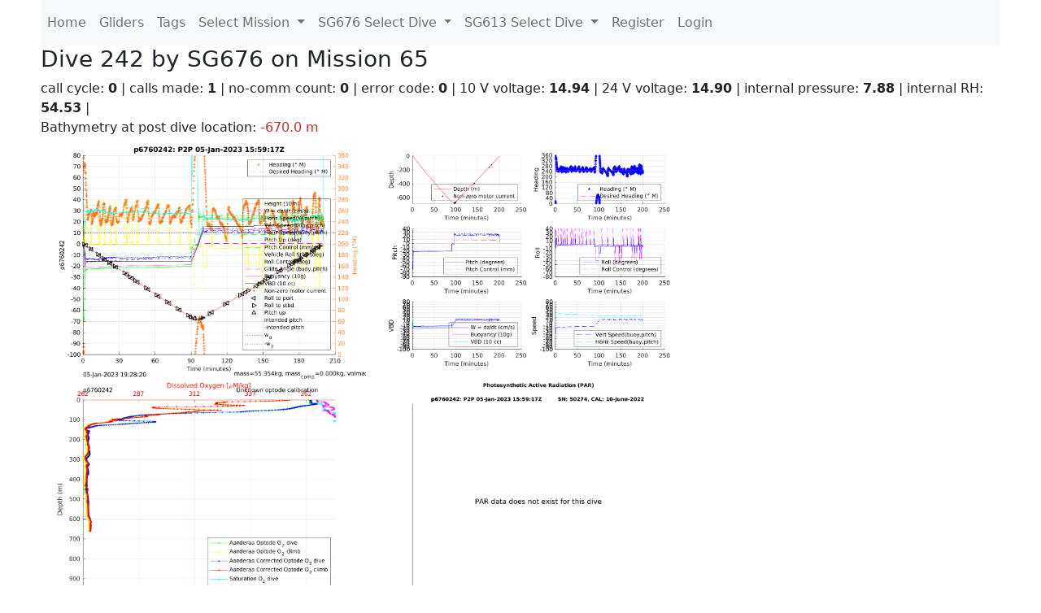

--- FILE ---
content_type: text/html; charset=utf-8
request_url: https://ueaglider.uea.ac.uk/mission65/glider676/dive0242
body_size: 8615
content:
<!DOCTYPE html>
<html lang="en">
<!-- This is a common layout for all the other pages -->
<head>
    <meta charset="UTF-8">

    <meta http-equiv="Content-Security-Policy" content="script-src 'self' 'nonce-b44635345c144972882e832f357c648f' *.jsdelivr.net *.bootstrapcdn.com unpkg.com; img-src *;">
    <!-- CSS and javascript for bootstrap-->
    <link href="https://cdn.jsdelivr.net/npm/bootstrap@5.0.0-beta1/dist/css/bootstrap.min.css"
          rel="stylesheet" integrity="sha384-giJF6kkoqNQ00vy+HMDP7azOuL0xtbfIcaT9wjKHr8RbDVddVHyTfAAsrekwKmP1"
          crossorigin="anonymous">
    <script src="https://cdn.jsdelivr.net/npm/@popperjs/core@2.5.4/dist/umd/popper.min.js"
            integrity="sha384-q2kxQ16AaE6UbzuKqyBE9/u/KzioAlnx2maXQHiDX9d4/zp8Ok3f+M7DPm+Ib6IU"
            crossorigin="anonymous"></script>
	<script src= "https://stackpath.bootstrapcdn.com/bootstrap/5.0.0-alpha1/js/bootstrap.min.js"
            integrity="sha384-oesi62hOLfzrys4LxRF63OJCXdXDipiYWBnvTl9Y9/TRlw5xlKIEHpNyvvDShgf/"
            crossorigin="anonymous"></script>
    <!-- CSS from our static folder-->
    <link rel="stylesheet" href="/static/css/site.css"/>
    
   <link href="https://cdn.jsdelivr.net/npm/bootstrap@5.0.0-beta1/dist/css/bootstrap.min.css" rel="stylesheet" integrity="sha384-giJF6kkoqNQ00vy+HMDP7azOuL0xtbfIcaT9wjKHr8RbDVddVHyTfAAsrekwKmP1" crossorigin="anonymous">
<script src="https://cdn.jsdelivr.net/npm/@popperjs/core@2.5.4/dist/umd/popper.min.js" integrity="sha384-q2kxQ16AaE6UbzuKqyBE9/u/KzioAlnx2maXQHiDX9d4/zp8Ok3f+M7DPm+Ib6IU" crossorigin="anonymous"></script>
<script src="https://cdn.jsdelivr.net/npm/bootstrap@5.0.0-beta1/dist/js/bootstrap.min.js" integrity="sha384-pQQkAEnwaBkjpqZ8RU1fF1AKtTcHJwFl3pblpTlHXybJjHpMYo79HY3hIi4NKxyj" crossorigin="anonymous"></script>
        <link rel="stylesheet" href="/static/css/dive.css"/>
        <title>SG676 Dive 242 Mission 65</title>

<link rel="shortcut icon" href="/static/favicon.ico">
</head>
<body>




<!-- Nav elements link to other pages -->

<nav class="navbar navbar-expand-lg navbar-light bg-light">
  <button class="navbar-toggler" type="button" data-toggle="collapse" data-target="#navbarNavDropdown" aria-controls="navbarNavDropdown" aria-expanded="false" aria-label="Toggle navigation">
    <span class="navbar-toggler-icon"></span>
  </button>
  <div class="collapse navbar-collapse" id="navbarNavDropdown">
    <ul class="navbar-nav">
      <li class="nav-item active">
        <a class="nav-link" href="/">Home </a>
      </li>
      <li class="nav-item">
        <a class="nav-link" href="/gliders">Gliders</a>
      </li>
        <li class="nav-item">
            <a class="nav-link" href="/tags">Tags</a>
        </li>
        

    <li class="nav-item dropdown">
        <a class="nav-link dropdown-toggle" href="#" id="navbarDropdownMenuLink" data-toggle="dropdown" aria-haspopup="true" aria-expanded="false">
            Select Mission
        </a>
        <div class="dropdown-menu" aria-labelledby="navbarDropdownMenuLink">
            
                <a class="dropdown-item" href="/mission68" >Mission 68 Belling 2025</a>
            
                <a class="dropdown-item" href="/mission67" >Mission 67 PICCOLO</a>
            
                <a class="dropdown-item" href="/mission66" >Mission 66 Oban 2023</a>
            
                <a class="dropdown-item" href="/mission65" >Mission 65 P2P</a>
            
                <a class="dropdown-item" href="/mission64" >Mission 64 TARSAN</a>
            
                <a class="dropdown-item" href="/mission63" >Mission 63 Mallorca trials</a>
            
                <a class="dropdown-item" href="/mission62" >Mission 62 Oban2021</a>
            
                <a class="dropdown-item" href="/mission61" >Mission 61 SSR</a>
            
                <a class="dropdown-item" href="/mission60" >Mission 60 Eurec4a</a>
            
                <a class="dropdown-item" href="/mission59" >Mission 59 Bellingshausen </a>
            
                <a class="dropdown-item" href="/mission58" >Mission 58 ROAM-MIZ</a>
            
                <a class="dropdown-item" href="/mission57" >Mission 57 North Sea pH</a>
            
                <a class="dropdown-item" href="/mission56" >Mission 56 Autonaut Trials</a>
            
                <a class="dropdown-item" href="/mission55" >Mission 55 FSC 2019</a>
            
                <a class="dropdown-item" href="/mission54" >Mission 54 ELO</a>
            
                <a class="dropdown-item" href="/mission53" >Mission 53 Caltech Backup </a>
            
                <a class="dropdown-item" href="/mission52" >Mission 52 ObanTrials2 18</a>
            
                <a class="dropdown-item" href="/mission51" >Mission 51 PS118</a>
            
                <a class="dropdown-item" href="/mission50" >Mission 50 Bellingshausen</a>
            
                <a class="dropdown-item" href="/mission49" >Mission 49 Bransfield stra</a>
            
                <a class="dropdown-item" href="/mission48" >Mission 48 Oban trials 18</a>
            
                <a class="dropdown-item" href="/mission47" >Mission 47 AlterEcoMay18</a>
            
                <a class="dropdown-item" href="/mission46" >Mission 46 AlterEcoFeb18</a>
            
                <a class="dropdown-item" href="/mission45" >Mission 45 POETS-P3</a>
            
                <a class="dropdown-item" href="/mission44" >Mission 44 MerMEED</a>
            
                <a class="dropdown-item" href="/mission43" >Mission 43 AlterEco</a>
            
                <a class="dropdown-item" href="/mission42" >Mission 42 N-REP17</a>
            
                <a class="dropdown-item" href="/mission41" >Mission 41 MASSMO 4</a>
            
                <a class="dropdown-item" href="/mission40" >Mission 40 Glider ATSC</a>
            
                <a class="dropdown-item" href="/mission39" >Mission 39 Glider ATSC</a>
            
                <a class="dropdown-item" href="/mission38" >Mission 38 Glider ATSC</a>
            
                <a class="dropdown-item" href="/mission37" >Mission 37 Glider ATSC</a>
            
                <a class="dropdown-item" href="/mission36" >Mission 36 Glider ATSC</a>
            
                <a class="dropdown-item" href="/mission35" >Mission 35 Glider ATSC</a>
            
                <a class="dropdown-item" href="/mission34" >Mission 34 Glider ATSC</a>
            
                <a class="dropdown-item" href="/mission33" >Mission 33 Glider ATSC</a>
            
                <a class="dropdown-item" href="/mission32" >Mission 32 Glider ATSC</a>
            
                <a class="dropdown-item" href="/mission31" >Mission 31 BoBBLE</a>
            
                <a class="dropdown-item" href="/mission30" >Mission 30 Boussole</a>
            
                <a class="dropdown-item" href="/mission29" >Mission 29 Oman 3</a>
            
                <a class="dropdown-item" href="/mission28" >Mission 28 Whittard Canyon</a>
            
                <a class="dropdown-item" href="/mission27" >Mission 27 Oban Microstruc</a>
            
                <a class="dropdown-item" href="/mission26" >Mission 26 Oman 2</a>
            
                <a class="dropdown-item" href="/mission25" >Mission 25 Oman</a>
            
                <a class="dropdown-item" href="/mission24" >Mission 24 CalTech Weddell</a>
            
                <a class="dropdown-item" href="/mission23" >Mission 23 FSC</a>
            
                <a class="dropdown-item" href="/mission22" >Mission 22 Irish Acoustics</a>
            
                <a class="dropdown-item" href="/mission21" >Mission 21 REP14</a>
            
                <a class="dropdown-item" href="/mission20" >Mission 20 PLOCAN trials 2</a>
            
                <a class="dropdown-item" href="/mission19" >Mission 19 Ocean2Ice</a>
            
                <a class="dropdown-item" href="/mission18" >Mission 18 PLOCAN trials 1</a>
            
                <a class="dropdown-item" href="/mission17" >Mission 17 JONSIS Line</a>
            
                <a class="dropdown-item" href="/mission16" >Mission 16 SG533 Drift</a>
            
                <a class="dropdown-item" href="/mission15" >Mission 15 Oban trials</a>
            
                <a class="dropdown-item" href="/mission14" >Mission 14 OSMOSIS</a>
            
                <a class="dropdown-item" href="/mission13" >Mission 13 OSMOSIS</a>
            
                <a class="dropdown-item" href="/mission12" >Mission 12 VIMS Ross Sea</a>
            
                <a class="dropdown-item" href="/mission11" >Mission 11 OSMOSIS</a>
            
                <a class="dropdown-item" href="/mission10" >Mission 10 OSMOSIS</a>
            
                <a class="dropdown-item" href="/mission9" >Mission 9 Gentoo</a>
            
                <a class="dropdown-item" href="/mission8" >Mission 8 Tropical DISGO</a>
            
                <a class="dropdown-item" href="/mission7" >Mission 7 North Sea Hypox</a>
            
                <a class="dropdown-item" href="/mission6" >Mission 6 North Sea Test </a>
            
                <a class="dropdown-item" href="/mission5" >Mission 5 Ross Sea</a>
            
                <a class="dropdown-item" href="/mission4" >Mission 4 Vigo</a>
            
                <a class="dropdown-item" href="/mission3" >Mission 3 Oban</a>
            
                <a class="dropdown-item" href="/mission2" >Mission 2 Test2</a>
            
                <a class="dropdown-item" href="/mission1" >Mission 1 Test</a>
            
        </div>
    </li>
    
        <li class="nav-item dropdown">

            <a class="nav-link dropdown-toggle" href="#" id="navbarDropdownMenuLink" data-toggle="dropdown" aria-haspopup="true" aria-expanded="false">
                SG676 Select Dive
            </a>
            <div class="dropdown-menu" aria-labelledby="navbarDropdownMenuLink">
                
                    <a class="dropdown-item" href=/mission65/glider676/dive0344 >Dive 344</a>
                
                    <a class="dropdown-item" href=/mission65/glider676/dive0343 >Dive 343</a>
                
                    <a class="dropdown-item" href=/mission65/glider676/dive0342 >Dive 342</a>
                
                    <a class="dropdown-item" href=/mission65/glider676/dive0341 >Dive 341</a>
                
                    <a class="dropdown-item" href=/mission65/glider676/dive0340 >Dive 340</a>
                
                    <a class="dropdown-item" href=/mission65/glider676/dive0339 >Dive 339</a>
                
                    <a class="dropdown-item" href=/mission65/glider676/dive0338 >Dive 338</a>
                
                    <a class="dropdown-item" href=/mission65/glider676/dive0337 >Dive 337</a>
                
                    <a class="dropdown-item" href=/mission65/glider676/dive0336 >Dive 336</a>
                
                    <a class="dropdown-item" href=/mission65/glider676/dive0335 >Dive 335</a>
                
                    <a class="dropdown-item" href=/mission65/glider676/dive0334 >Dive 334</a>
                
                    <a class="dropdown-item" href=/mission65/glider676/dive0333 >Dive 333</a>
                
                    <a class="dropdown-item" href=/mission65/glider676/dive0332 >Dive 332</a>
                
                    <a class="dropdown-item" href=/mission65/glider676/dive0331 >Dive 331</a>
                
                    <a class="dropdown-item" href=/mission65/glider676/dive0330 >Dive 330</a>
                
                    <a class="dropdown-item" href=/mission65/glider676/dive0329 >Dive 329</a>
                
                    <a class="dropdown-item" href=/mission65/glider676/dive0328 >Dive 328</a>
                
                    <a class="dropdown-item" href=/mission65/glider676/dive0327 >Dive 327</a>
                
                    <a class="dropdown-item" href=/mission65/glider676/dive0326 >Dive 326</a>
                
                    <a class="dropdown-item" href=/mission65/glider676/dive0325 >Dive 325</a>
                
                    <a class="dropdown-item" href=/mission65/glider676/dive0324 >Dive 324</a>
                
                    <a class="dropdown-item" href=/mission65/glider676/dive0323 >Dive 323</a>
                
                    <a class="dropdown-item" href=/mission65/glider676/dive0322 >Dive 322</a>
                
                    <a class="dropdown-item" href=/mission65/glider676/dive0321 >Dive 321</a>
                
                    <a class="dropdown-item" href=/mission65/glider676/dive0320 >Dive 320</a>
                
                    <a class="dropdown-item" href=/mission65/glider676/dive0319 >Dive 319</a>
                
                    <a class="dropdown-item" href=/mission65/glider676/dive0318 >Dive 318</a>
                
                    <a class="dropdown-item" href=/mission65/glider676/dive0317 >Dive 317</a>
                
                    <a class="dropdown-item" href=/mission65/glider676/dive0316 >Dive 316</a>
                
                    <a class="dropdown-item" href=/mission65/glider676/dive0315 >Dive 315</a>
                
                    <a class="dropdown-item" href=/mission65/glider676/dive0314 >Dive 314</a>
                
                    <a class="dropdown-item" href=/mission65/glider676/dive0313 >Dive 313</a>
                
                    <a class="dropdown-item" href=/mission65/glider676/dive0312 >Dive 312</a>
                
                    <a class="dropdown-item" href=/mission65/glider676/dive0311 >Dive 311</a>
                
                    <a class="dropdown-item" href=/mission65/glider676/dive0310 >Dive 310</a>
                
                    <a class="dropdown-item" href=/mission65/glider676/dive0309 >Dive 309</a>
                
                    <a class="dropdown-item" href=/mission65/glider676/dive0308 >Dive 308</a>
                
                    <a class="dropdown-item" href=/mission65/glider676/dive0307 >Dive 307</a>
                
                    <a class="dropdown-item" href=/mission65/glider676/dive0306 >Dive 306</a>
                
                    <a class="dropdown-item" href=/mission65/glider676/dive0305 >Dive 305</a>
                
                    <a class="dropdown-item" href=/mission65/glider676/dive0304 >Dive 304</a>
                
                    <a class="dropdown-item" href=/mission65/glider676/dive0303 >Dive 303</a>
                
                    <a class="dropdown-item" href=/mission65/glider676/dive0302 >Dive 302</a>
                
                    <a class="dropdown-item" href=/mission65/glider676/dive0301 >Dive 301</a>
                
                    <a class="dropdown-item" href=/mission65/glider676/dive0300 >Dive 300</a>
                
                    <a class="dropdown-item" href=/mission65/glider676/dive0299 >Dive 299</a>
                
                    <a class="dropdown-item" href=/mission65/glider676/dive0298 >Dive 298</a>
                
                    <a class="dropdown-item" href=/mission65/glider676/dive0297 >Dive 297</a>
                
                    <a class="dropdown-item" href=/mission65/glider676/dive0296 >Dive 296</a>
                
                    <a class="dropdown-item" href=/mission65/glider676/dive0295 >Dive 295</a>
                
                    <a class="dropdown-item" href=/mission65/glider676/dive0294 >Dive 294</a>
                
                    <a class="dropdown-item" href=/mission65/glider676/dive0293 >Dive 293</a>
                
                    <a class="dropdown-item" href=/mission65/glider676/dive0292 >Dive 292</a>
                
                    <a class="dropdown-item" href=/mission65/glider676/dive0291 >Dive 291</a>
                
                    <a class="dropdown-item" href=/mission65/glider676/dive0290 >Dive 290</a>
                
                    <a class="dropdown-item" href=/mission65/glider676/dive0289 >Dive 289</a>
                
                    <a class="dropdown-item" href=/mission65/glider676/dive0288 >Dive 288</a>
                
                    <a class="dropdown-item" href=/mission65/glider676/dive0287 >Dive 287</a>
                
                    <a class="dropdown-item" href=/mission65/glider676/dive0286 >Dive 286</a>
                
                    <a class="dropdown-item" href=/mission65/glider676/dive0285 >Dive 285</a>
                
                    <a class="dropdown-item" href=/mission65/glider676/dive0284 >Dive 284</a>
                
                    <a class="dropdown-item" href=/mission65/glider676/dive0283 >Dive 283</a>
                
                    <a class="dropdown-item" href=/mission65/glider676/dive0282 >Dive 282</a>
                
                    <a class="dropdown-item" href=/mission65/glider676/dive0281 >Dive 281</a>
                
                    <a class="dropdown-item" href=/mission65/glider676/dive0280 >Dive 280</a>
                
                    <a class="dropdown-item" href=/mission65/glider676/dive0279 >Dive 279</a>
                
                    <a class="dropdown-item" href=/mission65/glider676/dive0278 >Dive 278</a>
                
                    <a class="dropdown-item" href=/mission65/glider676/dive0277 >Dive 277</a>
                
                    <a class="dropdown-item" href=/mission65/glider676/dive0276 >Dive 276</a>
                
                    <a class="dropdown-item" href=/mission65/glider676/dive0275 >Dive 275</a>
                
                    <a class="dropdown-item" href=/mission65/glider676/dive0274 >Dive 274</a>
                
                    <a class="dropdown-item" href=/mission65/glider676/dive0273 >Dive 273</a>
                
                    <a class="dropdown-item" href=/mission65/glider676/dive0272 >Dive 272</a>
                
                    <a class="dropdown-item" href=/mission65/glider676/dive0271 >Dive 271</a>
                
                    <a class="dropdown-item" href=/mission65/glider676/dive0270 >Dive 270</a>
                
                    <a class="dropdown-item" href=/mission65/glider676/dive0269 >Dive 269</a>
                
                    <a class="dropdown-item" href=/mission65/glider676/dive0268 >Dive 268</a>
                
                    <a class="dropdown-item" href=/mission65/glider676/dive0267 >Dive 267</a>
                
                    <a class="dropdown-item" href=/mission65/glider676/dive0266 >Dive 266</a>
                
                    <a class="dropdown-item" href=/mission65/glider676/dive0265 >Dive 265</a>
                
                    <a class="dropdown-item" href=/mission65/glider676/dive0264 >Dive 264</a>
                
                    <a class="dropdown-item" href=/mission65/glider676/dive0263 >Dive 263</a>
                
                    <a class="dropdown-item" href=/mission65/glider676/dive0262 >Dive 262</a>
                
                    <a class="dropdown-item" href=/mission65/glider676/dive0261 >Dive 261</a>
                
                    <a class="dropdown-item" href=/mission65/glider676/dive0260 >Dive 260</a>
                
                    <a class="dropdown-item" href=/mission65/glider676/dive0259 >Dive 259</a>
                
                    <a class="dropdown-item" href=/mission65/glider676/dive0258 >Dive 258</a>
                
                    <a class="dropdown-item" href=/mission65/glider676/dive0257 >Dive 257</a>
                
                    <a class="dropdown-item" href=/mission65/glider676/dive0256 >Dive 256</a>
                
                    <a class="dropdown-item" href=/mission65/glider676/dive0255 >Dive 255</a>
                
                    <a class="dropdown-item" href=/mission65/glider676/dive0254 >Dive 254</a>
                
                    <a class="dropdown-item" href=/mission65/glider676/dive0253 >Dive 253</a>
                
                    <a class="dropdown-item" href=/mission65/glider676/dive0252 >Dive 252</a>
                
                    <a class="dropdown-item" href=/mission65/glider676/dive0251 >Dive 251</a>
                
                    <a class="dropdown-item" href=/mission65/glider676/dive0250 >Dive 250</a>
                
                    <a class="dropdown-item" href=/mission65/glider676/dive0249 >Dive 249</a>
                
                    <a class="dropdown-item" href=/mission65/glider676/dive0248 >Dive 248</a>
                
                    <a class="dropdown-item" href=/mission65/glider676/dive0247 >Dive 247</a>
                
                    <a class="dropdown-item" href=/mission65/glider676/dive0246 >Dive 246</a>
                
                    <a class="dropdown-item" href=/mission65/glider676/dive0245 >Dive 245</a>
                
                    <a class="dropdown-item" href=/mission65/glider676/dive0244 >Dive 244</a>
                
                    <a class="dropdown-item" href=/mission65/glider676/dive0243 >Dive 243</a>
                
                    <a class="dropdown-item" href=/mission65/glider676/dive0242 >Dive 242</a>
                
                    <a class="dropdown-item" href=/mission65/glider676/dive0241 >Dive 241</a>
                
                    <a class="dropdown-item" href=/mission65/glider676/dive0240 >Dive 240</a>
                
                    <a class="dropdown-item" href=/mission65/glider676/dive0239 >Dive 239</a>
                
                    <a class="dropdown-item" href=/mission65/glider676/dive0238 >Dive 238</a>
                
                    <a class="dropdown-item" href=/mission65/glider676/dive0237 >Dive 237</a>
                
                    <a class="dropdown-item" href=/mission65/glider676/dive0236 >Dive 236</a>
                
                    <a class="dropdown-item" href=/mission65/glider676/dive0235 >Dive 235</a>
                
                    <a class="dropdown-item" href=/mission65/glider676/dive0234 >Dive 234</a>
                
                    <a class="dropdown-item" href=/mission65/glider676/dive0233 >Dive 233</a>
                
                    <a class="dropdown-item" href=/mission65/glider676/dive0232 >Dive 232</a>
                
                    <a class="dropdown-item" href=/mission65/glider676/dive0231 >Dive 231</a>
                
                    <a class="dropdown-item" href=/mission65/glider676/dive0230 >Dive 230</a>
                
                    <a class="dropdown-item" href=/mission65/glider676/dive0229 >Dive 229</a>
                
                    <a class="dropdown-item" href=/mission65/glider676/dive0228 >Dive 228</a>
                
                    <a class="dropdown-item" href=/mission65/glider676/dive0227 >Dive 227</a>
                
                    <a class="dropdown-item" href=/mission65/glider676/dive0226 >Dive 226</a>
                
                    <a class="dropdown-item" href=/mission65/glider676/dive0225 >Dive 225</a>
                
                    <a class="dropdown-item" href=/mission65/glider676/dive0224 >Dive 224</a>
                
                    <a class="dropdown-item" href=/mission65/glider676/dive0223 >Dive 223</a>
                
                    <a class="dropdown-item" href=/mission65/glider676/dive0222 >Dive 222</a>
                
                    <a class="dropdown-item" href=/mission65/glider676/dive0221 >Dive 221</a>
                
                    <a class="dropdown-item" href=/mission65/glider676/dive0220 >Dive 220</a>
                
                    <a class="dropdown-item" href=/mission65/glider676/dive0219 >Dive 219</a>
                
                    <a class="dropdown-item" href=/mission65/glider676/dive0218 >Dive 218</a>
                
                    <a class="dropdown-item" href=/mission65/glider676/dive0217 >Dive 217</a>
                
                    <a class="dropdown-item" href=/mission65/glider676/dive0216 >Dive 216</a>
                
                    <a class="dropdown-item" href=/mission65/glider676/dive0215 >Dive 215</a>
                
                    <a class="dropdown-item" href=/mission65/glider676/dive0214 >Dive 214</a>
                
                    <a class="dropdown-item" href=/mission65/glider676/dive0213 >Dive 213</a>
                
                    <a class="dropdown-item" href=/mission65/glider676/dive0212 >Dive 212</a>
                
                    <a class="dropdown-item" href=/mission65/glider676/dive0211 >Dive 211</a>
                
                    <a class="dropdown-item" href=/mission65/glider676/dive0210 >Dive 210</a>
                
                    <a class="dropdown-item" href=/mission65/glider676/dive0209 >Dive 209</a>
                
                    <a class="dropdown-item" href=/mission65/glider676/dive0208 >Dive 208</a>
                
                    <a class="dropdown-item" href=/mission65/glider676/dive0207 >Dive 207</a>
                
                    <a class="dropdown-item" href=/mission65/glider676/dive0206 >Dive 206</a>
                
                    <a class="dropdown-item" href=/mission65/glider676/dive0205 >Dive 205</a>
                
                    <a class="dropdown-item" href=/mission65/glider676/dive0204 >Dive 204</a>
                
                    <a class="dropdown-item" href=/mission65/glider676/dive0203 >Dive 203</a>
                
                    <a class="dropdown-item" href=/mission65/glider676/dive0202 >Dive 202</a>
                
                    <a class="dropdown-item" href=/mission65/glider676/dive0201 >Dive 201</a>
                
                    <a class="dropdown-item" href=/mission65/glider676/dive0200 >Dive 200</a>
                
                    <a class="dropdown-item" href=/mission65/glider676/dive0199 >Dive 199</a>
                
                    <a class="dropdown-item" href=/mission65/glider676/dive0198 >Dive 198</a>
                
                    <a class="dropdown-item" href=/mission65/glider676/dive0197 >Dive 197</a>
                
                    <a class="dropdown-item" href=/mission65/glider676/dive0196 >Dive 196</a>
                
                    <a class="dropdown-item" href=/mission65/glider676/dive0195 >Dive 195</a>
                
                    <a class="dropdown-item" href=/mission65/glider676/dive0194 >Dive 194</a>
                
                    <a class="dropdown-item" href=/mission65/glider676/dive0193 >Dive 193</a>
                
                    <a class="dropdown-item" href=/mission65/glider676/dive0192 >Dive 192</a>
                
                    <a class="dropdown-item" href=/mission65/glider676/dive0191 >Dive 191</a>
                
                    <a class="dropdown-item" href=/mission65/glider676/dive0190 >Dive 190</a>
                
                    <a class="dropdown-item" href=/mission65/glider676/dive0189 >Dive 189</a>
                
                    <a class="dropdown-item" href=/mission65/glider676/dive0188 >Dive 188</a>
                
                    <a class="dropdown-item" href=/mission65/glider676/dive0187 >Dive 187</a>
                
                    <a class="dropdown-item" href=/mission65/glider676/dive0186 >Dive 186</a>
                
                    <a class="dropdown-item" href=/mission65/glider676/dive0185 >Dive 185</a>
                
                    <a class="dropdown-item" href=/mission65/glider676/dive0184 >Dive 184</a>
                
                    <a class="dropdown-item" href=/mission65/glider676/dive0183 >Dive 183</a>
                
                    <a class="dropdown-item" href=/mission65/glider676/dive0182 >Dive 182</a>
                
                    <a class="dropdown-item" href=/mission65/glider676/dive0181 >Dive 181</a>
                
                    <a class="dropdown-item" href=/mission65/glider676/dive0180 >Dive 180</a>
                
                    <a class="dropdown-item" href=/mission65/glider676/dive0179 >Dive 179</a>
                
                    <a class="dropdown-item" href=/mission65/glider676/dive0178 >Dive 178</a>
                
                    <a class="dropdown-item" href=/mission65/glider676/dive0177 >Dive 177</a>
                
                    <a class="dropdown-item" href=/mission65/glider676/dive0176 >Dive 176</a>
                
                    <a class="dropdown-item" href=/mission65/glider676/dive0175 >Dive 175</a>
                
                    <a class="dropdown-item" href=/mission65/glider676/dive0174 >Dive 174</a>
                
                    <a class="dropdown-item" href=/mission65/glider676/dive0173 >Dive 173</a>
                
                    <a class="dropdown-item" href=/mission65/glider676/dive0172 >Dive 172</a>
                
                    <a class="dropdown-item" href=/mission65/glider676/dive0171 >Dive 171</a>
                
                    <a class="dropdown-item" href=/mission65/glider676/dive0170 >Dive 170</a>
                
                    <a class="dropdown-item" href=/mission65/glider676/dive0169 >Dive 169</a>
                
                    <a class="dropdown-item" href=/mission65/glider676/dive0168 >Dive 168</a>
                
                    <a class="dropdown-item" href=/mission65/glider676/dive0167 >Dive 167</a>
                
                    <a class="dropdown-item" href=/mission65/glider676/dive0166 >Dive 166</a>
                
                    <a class="dropdown-item" href=/mission65/glider676/dive0165 >Dive 165</a>
                
                    <a class="dropdown-item" href=/mission65/glider676/dive0164 >Dive 164</a>
                
                    <a class="dropdown-item" href=/mission65/glider676/dive0163 >Dive 163</a>
                
                    <a class="dropdown-item" href=/mission65/glider676/dive0162 >Dive 162</a>
                
                    <a class="dropdown-item" href=/mission65/glider676/dive0161 >Dive 161</a>
                
                    <a class="dropdown-item" href=/mission65/glider676/dive0160 >Dive 160</a>
                
                    <a class="dropdown-item" href=/mission65/glider676/dive0159 >Dive 159</a>
                
                    <a class="dropdown-item" href=/mission65/glider676/dive0158 >Dive 158</a>
                
                    <a class="dropdown-item" href=/mission65/glider676/dive0157 >Dive 157</a>
                
                    <a class="dropdown-item" href=/mission65/glider676/dive0156 >Dive 156</a>
                
                    <a class="dropdown-item" href=/mission65/glider676/dive0155 >Dive 155</a>
                
                    <a class="dropdown-item" href=/mission65/glider676/dive0154 >Dive 154</a>
                
                    <a class="dropdown-item" href=/mission65/glider676/dive0153 >Dive 153</a>
                
                    <a class="dropdown-item" href=/mission65/glider676/dive0152 >Dive 152</a>
                
                    <a class="dropdown-item" href=/mission65/glider676/dive0151 >Dive 151</a>
                
                    <a class="dropdown-item" href=/mission65/glider676/dive0150 >Dive 150</a>
                
                    <a class="dropdown-item" href=/mission65/glider676/dive0149 >Dive 149</a>
                
                    <a class="dropdown-item" href=/mission65/glider676/dive0148 >Dive 148</a>
                
                    <a class="dropdown-item" href=/mission65/glider676/dive0147 >Dive 147</a>
                
                    <a class="dropdown-item" href=/mission65/glider676/dive0146 >Dive 146</a>
                
                    <a class="dropdown-item" href=/mission65/glider676/dive0145 >Dive 145</a>
                
                    <a class="dropdown-item" href=/mission65/glider676/dive0144 >Dive 144</a>
                
                    <a class="dropdown-item" href=/mission65/glider676/dive0143 >Dive 143</a>
                
                    <a class="dropdown-item" href=/mission65/glider676/dive0142 >Dive 142</a>
                
                    <a class="dropdown-item" href=/mission65/glider676/dive0141 >Dive 141</a>
                
                    <a class="dropdown-item" href=/mission65/glider676/dive0140 >Dive 140</a>
                
                    <a class="dropdown-item" href=/mission65/glider676/dive0139 >Dive 139</a>
                
                    <a class="dropdown-item" href=/mission65/glider676/dive0138 >Dive 138</a>
                
                    <a class="dropdown-item" href=/mission65/glider676/dive0137 >Dive 137</a>
                
                    <a class="dropdown-item" href=/mission65/glider676/dive0136 >Dive 136</a>
                
                    <a class="dropdown-item" href=/mission65/glider676/dive0135 >Dive 135</a>
                
                    <a class="dropdown-item" href=/mission65/glider676/dive0134 >Dive 134</a>
                
                    <a class="dropdown-item" href=/mission65/glider676/dive0133 >Dive 133</a>
                
                    <a class="dropdown-item" href=/mission65/glider676/dive0132 >Dive 132</a>
                
                    <a class="dropdown-item" href=/mission65/glider676/dive0131 >Dive 131</a>
                
                    <a class="dropdown-item" href=/mission65/glider676/dive0130 >Dive 130</a>
                
                    <a class="dropdown-item" href=/mission65/glider676/dive0129 >Dive 129</a>
                
                    <a class="dropdown-item" href=/mission65/glider676/dive0128 >Dive 128</a>
                
                    <a class="dropdown-item" href=/mission65/glider676/dive0127 >Dive 127</a>
                
                    <a class="dropdown-item" href=/mission65/glider676/dive0126 >Dive 126</a>
                
                    <a class="dropdown-item" href=/mission65/glider676/dive0125 >Dive 125</a>
                
                    <a class="dropdown-item" href=/mission65/glider676/dive0124 >Dive 124</a>
                
                    <a class="dropdown-item" href=/mission65/glider676/dive0123 >Dive 123</a>
                
                    <a class="dropdown-item" href=/mission65/glider676/dive0122 >Dive 122</a>
                
                    <a class="dropdown-item" href=/mission65/glider676/dive0121 >Dive 121</a>
                
                    <a class="dropdown-item" href=/mission65/glider676/dive0120 >Dive 120</a>
                
                    <a class="dropdown-item" href=/mission65/glider676/dive0119 >Dive 119</a>
                
                    <a class="dropdown-item" href=/mission65/glider676/dive0118 >Dive 118</a>
                
                    <a class="dropdown-item" href=/mission65/glider676/dive0117 >Dive 117</a>
                
                    <a class="dropdown-item" href=/mission65/glider676/dive0116 >Dive 116</a>
                
                    <a class="dropdown-item" href=/mission65/glider676/dive0115 >Dive 115</a>
                
                    <a class="dropdown-item" href=/mission65/glider676/dive0114 >Dive 114</a>
                
                    <a class="dropdown-item" href=/mission65/glider676/dive0113 >Dive 113</a>
                
                    <a class="dropdown-item" href=/mission65/glider676/dive0112 >Dive 112</a>
                
                    <a class="dropdown-item" href=/mission65/glider676/dive0111 >Dive 111</a>
                
                    <a class="dropdown-item" href=/mission65/glider676/dive0110 >Dive 110</a>
                
                    <a class="dropdown-item" href=/mission65/glider676/dive0109 >Dive 109</a>
                
                    <a class="dropdown-item" href=/mission65/glider676/dive0108 >Dive 108</a>
                
                    <a class="dropdown-item" href=/mission65/glider676/dive0107 >Dive 107</a>
                
                    <a class="dropdown-item" href=/mission65/glider676/dive0106 >Dive 106</a>
                
                    <a class="dropdown-item" href=/mission65/glider676/dive0105 >Dive 105</a>
                
                    <a class="dropdown-item" href=/mission65/glider676/dive0104 >Dive 104</a>
                
                    <a class="dropdown-item" href=/mission65/glider676/dive0103 >Dive 103</a>
                
                    <a class="dropdown-item" href=/mission65/glider676/dive0102 >Dive 102</a>
                
                    <a class="dropdown-item" href=/mission65/glider676/dive0101 >Dive 101</a>
                
                    <a class="dropdown-item" href=/mission65/glider676/dive0100 >Dive 100</a>
                
                    <a class="dropdown-item" href=/mission65/glider676/dive0099 >Dive 99</a>
                
                    <a class="dropdown-item" href=/mission65/glider676/dive0098 >Dive 98</a>
                
                    <a class="dropdown-item" href=/mission65/glider676/dive0097 >Dive 97</a>
                
                    <a class="dropdown-item" href=/mission65/glider676/dive0096 >Dive 96</a>
                
                    <a class="dropdown-item" href=/mission65/glider676/dive0095 >Dive 95</a>
                
                    <a class="dropdown-item" href=/mission65/glider676/dive0094 >Dive 94</a>
                
                    <a class="dropdown-item" href=/mission65/glider676/dive0093 >Dive 93</a>
                
                    <a class="dropdown-item" href=/mission65/glider676/dive0092 >Dive 92</a>
                
                    <a class="dropdown-item" href=/mission65/glider676/dive0091 >Dive 91</a>
                
                    <a class="dropdown-item" href=/mission65/glider676/dive0090 >Dive 90</a>
                
                    <a class="dropdown-item" href=/mission65/glider676/dive0089 >Dive 89</a>
                
                    <a class="dropdown-item" href=/mission65/glider676/dive0088 >Dive 88</a>
                
                    <a class="dropdown-item" href=/mission65/glider676/dive0087 >Dive 87</a>
                
                    <a class="dropdown-item" href=/mission65/glider676/dive0086 >Dive 86</a>
                
                    <a class="dropdown-item" href=/mission65/glider676/dive0085 >Dive 85</a>
                
                    <a class="dropdown-item" href=/mission65/glider676/dive0084 >Dive 84</a>
                
                    <a class="dropdown-item" href=/mission65/glider676/dive0083 >Dive 83</a>
                
                    <a class="dropdown-item" href=/mission65/glider676/dive0082 >Dive 82</a>
                
                    <a class="dropdown-item" href=/mission65/glider676/dive0081 >Dive 81</a>
                
                    <a class="dropdown-item" href=/mission65/glider676/dive0080 >Dive 80</a>
                
                    <a class="dropdown-item" href=/mission65/glider676/dive0079 >Dive 79</a>
                
                    <a class="dropdown-item" href=/mission65/glider676/dive0078 >Dive 78</a>
                
                    <a class="dropdown-item" href=/mission65/glider676/dive0077 >Dive 77</a>
                
                    <a class="dropdown-item" href=/mission65/glider676/dive0076 >Dive 76</a>
                
                    <a class="dropdown-item" href=/mission65/glider676/dive0075 >Dive 75</a>
                
                    <a class="dropdown-item" href=/mission65/glider676/dive0074 >Dive 74</a>
                
                    <a class="dropdown-item" href=/mission65/glider676/dive0073 >Dive 73</a>
                
                    <a class="dropdown-item" href=/mission65/glider676/dive0072 >Dive 72</a>
                
                    <a class="dropdown-item" href=/mission65/glider676/dive0071 >Dive 71</a>
                
                    <a class="dropdown-item" href=/mission65/glider676/dive0070 >Dive 70</a>
                
                    <a class="dropdown-item" href=/mission65/glider676/dive0069 >Dive 69</a>
                
                    <a class="dropdown-item" href=/mission65/glider676/dive0068 >Dive 68</a>
                
                    <a class="dropdown-item" href=/mission65/glider676/dive0067 >Dive 67</a>
                
                    <a class="dropdown-item" href=/mission65/glider676/dive0066 >Dive 66</a>
                
                    <a class="dropdown-item" href=/mission65/glider676/dive0065 >Dive 65</a>
                
                    <a class="dropdown-item" href=/mission65/glider676/dive0064 >Dive 64</a>
                
                    <a class="dropdown-item" href=/mission65/glider676/dive0063 >Dive 63</a>
                
                    <a class="dropdown-item" href=/mission65/glider676/dive0062 >Dive 62</a>
                
                    <a class="dropdown-item" href=/mission65/glider676/dive0061 >Dive 61</a>
                
                    <a class="dropdown-item" href=/mission65/glider676/dive0060 >Dive 60</a>
                
                    <a class="dropdown-item" href=/mission65/glider676/dive0059 >Dive 59</a>
                
                    <a class="dropdown-item" href=/mission65/glider676/dive0058 >Dive 58</a>
                
                    <a class="dropdown-item" href=/mission65/glider676/dive0057 >Dive 57</a>
                
                    <a class="dropdown-item" href=/mission65/glider676/dive0056 >Dive 56</a>
                
                    <a class="dropdown-item" href=/mission65/glider676/dive0055 >Dive 55</a>
                
                    <a class="dropdown-item" href=/mission65/glider676/dive0054 >Dive 54</a>
                
                    <a class="dropdown-item" href=/mission65/glider676/dive0053 >Dive 53</a>
                
                    <a class="dropdown-item" href=/mission65/glider676/dive0052 >Dive 52</a>
                
                    <a class="dropdown-item" href=/mission65/glider676/dive0051 >Dive 51</a>
                
                    <a class="dropdown-item" href=/mission65/glider676/dive0050 >Dive 50</a>
                
                    <a class="dropdown-item" href=/mission65/glider676/dive0049 >Dive 49</a>
                
                    <a class="dropdown-item" href=/mission65/glider676/dive0048 >Dive 48</a>
                
                    <a class="dropdown-item" href=/mission65/glider676/dive0047 >Dive 47</a>
                
                    <a class="dropdown-item" href=/mission65/glider676/dive0046 >Dive 46</a>
                
                    <a class="dropdown-item" href=/mission65/glider676/dive0045 >Dive 45</a>
                
                    <a class="dropdown-item" href=/mission65/glider676/dive0044 >Dive 44</a>
                
                    <a class="dropdown-item" href=/mission65/glider676/dive0043 >Dive 43</a>
                
                    <a class="dropdown-item" href=/mission65/glider676/dive0042 >Dive 42</a>
                
                    <a class="dropdown-item" href=/mission65/glider676/dive0041 >Dive 41</a>
                
                    <a class="dropdown-item" href=/mission65/glider676/dive0040 >Dive 40</a>
                
                    <a class="dropdown-item" href=/mission65/glider676/dive0039 >Dive 39</a>
                
                    <a class="dropdown-item" href=/mission65/glider676/dive0038 >Dive 38</a>
                
                    <a class="dropdown-item" href=/mission65/glider676/dive0037 >Dive 37</a>
                
                    <a class="dropdown-item" href=/mission65/glider676/dive0036 >Dive 36</a>
                
                    <a class="dropdown-item" href=/mission65/glider676/dive0035 >Dive 35</a>
                
                    <a class="dropdown-item" href=/mission65/glider676/dive0034 >Dive 34</a>
                
                    <a class="dropdown-item" href=/mission65/glider676/dive0033 >Dive 33</a>
                
                    <a class="dropdown-item" href=/mission65/glider676/dive0032 >Dive 32</a>
                
                    <a class="dropdown-item" href=/mission65/glider676/dive0031 >Dive 31</a>
                
                    <a class="dropdown-item" href=/mission65/glider676/dive0030 >Dive 30</a>
                
                    <a class="dropdown-item" href=/mission65/glider676/dive0029 >Dive 29</a>
                
                    <a class="dropdown-item" href=/mission65/glider676/dive0028 >Dive 28</a>
                
                    <a class="dropdown-item" href=/mission65/glider676/dive0027 >Dive 27</a>
                
                    <a class="dropdown-item" href=/mission65/glider676/dive0026 >Dive 26</a>
                
                    <a class="dropdown-item" href=/mission65/glider676/dive0025 >Dive 25</a>
                
                    <a class="dropdown-item" href=/mission65/glider676/dive0024 >Dive 24</a>
                
                    <a class="dropdown-item" href=/mission65/glider676/dive0023 >Dive 23</a>
                
                    <a class="dropdown-item" href=/mission65/glider676/dive0022 >Dive 22</a>
                
                    <a class="dropdown-item" href=/mission65/glider676/dive0021 >Dive 21</a>
                
                    <a class="dropdown-item" href=/mission65/glider676/dive0020 >Dive 20</a>
                
                    <a class="dropdown-item" href=/mission65/glider676/dive0019 >Dive 19</a>
                
                    <a class="dropdown-item" href=/mission65/glider676/dive0018 >Dive 18</a>
                
                    <a class="dropdown-item" href=/mission65/glider676/dive0017 >Dive 17</a>
                
                    <a class="dropdown-item" href=/mission65/glider676/dive0016 >Dive 16</a>
                
                    <a class="dropdown-item" href=/mission65/glider676/dive0015 >Dive 15</a>
                
                    <a class="dropdown-item" href=/mission65/glider676/dive0014 >Dive 14</a>
                
                    <a class="dropdown-item" href=/mission65/glider676/dive0013 >Dive 13</a>
                
                    <a class="dropdown-item" href=/mission65/glider676/dive0012 >Dive 12</a>
                
                    <a class="dropdown-item" href=/mission65/glider676/dive0011 >Dive 11</a>
                
                    <a class="dropdown-item" href=/mission65/glider676/dive0010 >Dive 10</a>
                
                    <a class="dropdown-item" href=/mission65/glider676/dive0009 >Dive 9</a>
                
                    <a class="dropdown-item" href=/mission65/glider676/dive0008 >Dive 8</a>
                
                    <a class="dropdown-item" href=/mission65/glider676/dive0007 >Dive 7</a>
                
                    <a class="dropdown-item" href=/mission65/glider676/dive0006 >Dive 6</a>
                
                    <a class="dropdown-item" href=/mission65/glider676/dive0005 >Dive 5</a>
                
                    <a class="dropdown-item" href=/mission65/glider676/dive0004 >Dive 4</a>
                
                    <a class="dropdown-item" href=/mission65/glider676/dive0003 >Dive 3</a>
                
                    <a class="dropdown-item" href=/mission65/glider676/dive0002 >Dive 2</a>
                
                    <a class="dropdown-item" href=/mission65/glider676/dive0001 >Dive 1</a>
                
            </div>
        </li>

    
        <li class="nav-item dropdown">

            <a class="nav-link dropdown-toggle" href="#" id="navbarDropdownMenuLink" data-toggle="dropdown" aria-haspopup="true" aria-expanded="false">
                SG613 Select Dive
            </a>
            <div class="dropdown-menu" aria-labelledby="navbarDropdownMenuLink">
                
                    <a class="dropdown-item" href=/mission65/glider613/dive0387 >Dive 387</a>
                
                    <a class="dropdown-item" href=/mission65/glider613/dive0386 >Dive 386</a>
                
                    <a class="dropdown-item" href=/mission65/glider613/dive0385 >Dive 385</a>
                
                    <a class="dropdown-item" href=/mission65/glider613/dive0384 >Dive 384</a>
                
                    <a class="dropdown-item" href=/mission65/glider613/dive0383 >Dive 383</a>
                
                    <a class="dropdown-item" href=/mission65/glider613/dive0382 >Dive 382</a>
                
                    <a class="dropdown-item" href=/mission65/glider613/dive0381 >Dive 381</a>
                
                    <a class="dropdown-item" href=/mission65/glider613/dive0380 >Dive 380</a>
                
                    <a class="dropdown-item" href=/mission65/glider613/dive0379 >Dive 379</a>
                
                    <a class="dropdown-item" href=/mission65/glider613/dive0378 >Dive 378</a>
                
                    <a class="dropdown-item" href=/mission65/glider613/dive0377 >Dive 377</a>
                
                    <a class="dropdown-item" href=/mission65/glider613/dive0376 >Dive 376</a>
                
                    <a class="dropdown-item" href=/mission65/glider613/dive0375 >Dive 375</a>
                
                    <a class="dropdown-item" href=/mission65/glider613/dive0374 >Dive 374</a>
                
                    <a class="dropdown-item" href=/mission65/glider613/dive0373 >Dive 373</a>
                
                    <a class="dropdown-item" href=/mission65/glider613/dive0372 >Dive 372</a>
                
                    <a class="dropdown-item" href=/mission65/glider613/dive0371 >Dive 371</a>
                
                    <a class="dropdown-item" href=/mission65/glider613/dive0370 >Dive 370</a>
                
                    <a class="dropdown-item" href=/mission65/glider613/dive0369 >Dive 369</a>
                
                    <a class="dropdown-item" href=/mission65/glider613/dive0368 >Dive 368</a>
                
                    <a class="dropdown-item" href=/mission65/glider613/dive0367 >Dive 367</a>
                
                    <a class="dropdown-item" href=/mission65/glider613/dive0366 >Dive 366</a>
                
                    <a class="dropdown-item" href=/mission65/glider613/dive0365 >Dive 365</a>
                
                    <a class="dropdown-item" href=/mission65/glider613/dive0364 >Dive 364</a>
                
                    <a class="dropdown-item" href=/mission65/glider613/dive0363 >Dive 363</a>
                
                    <a class="dropdown-item" href=/mission65/glider613/dive0362 >Dive 362</a>
                
                    <a class="dropdown-item" href=/mission65/glider613/dive0361 >Dive 361</a>
                
                    <a class="dropdown-item" href=/mission65/glider613/dive0360 >Dive 360</a>
                
                    <a class="dropdown-item" href=/mission65/glider613/dive0359 >Dive 359</a>
                
                    <a class="dropdown-item" href=/mission65/glider613/dive0358 >Dive 358</a>
                
                    <a class="dropdown-item" href=/mission65/glider613/dive0357 >Dive 357</a>
                
                    <a class="dropdown-item" href=/mission65/glider613/dive0356 >Dive 356</a>
                
                    <a class="dropdown-item" href=/mission65/glider613/dive0355 >Dive 355</a>
                
                    <a class="dropdown-item" href=/mission65/glider613/dive0354 >Dive 354</a>
                
                    <a class="dropdown-item" href=/mission65/glider613/dive0353 >Dive 353</a>
                
                    <a class="dropdown-item" href=/mission65/glider613/dive0352 >Dive 352</a>
                
                    <a class="dropdown-item" href=/mission65/glider613/dive0351 >Dive 351</a>
                
                    <a class="dropdown-item" href=/mission65/glider613/dive0350 >Dive 350</a>
                
                    <a class="dropdown-item" href=/mission65/glider613/dive0349 >Dive 349</a>
                
                    <a class="dropdown-item" href=/mission65/glider613/dive0348 >Dive 348</a>
                
                    <a class="dropdown-item" href=/mission65/glider613/dive0347 >Dive 347</a>
                
                    <a class="dropdown-item" href=/mission65/glider613/dive0346 >Dive 346</a>
                
                    <a class="dropdown-item" href=/mission65/glider613/dive0345 >Dive 345</a>
                
                    <a class="dropdown-item" href=/mission65/glider613/dive0344 >Dive 344</a>
                
                    <a class="dropdown-item" href=/mission65/glider613/dive0343 >Dive 343</a>
                
                    <a class="dropdown-item" href=/mission65/glider613/dive0342 >Dive 342</a>
                
                    <a class="dropdown-item" href=/mission65/glider613/dive0341 >Dive 341</a>
                
                    <a class="dropdown-item" href=/mission65/glider613/dive0340 >Dive 340</a>
                
                    <a class="dropdown-item" href=/mission65/glider613/dive0339 >Dive 339</a>
                
                    <a class="dropdown-item" href=/mission65/glider613/dive0338 >Dive 338</a>
                
                    <a class="dropdown-item" href=/mission65/glider613/dive0337 >Dive 337</a>
                
                    <a class="dropdown-item" href=/mission65/glider613/dive0336 >Dive 336</a>
                
                    <a class="dropdown-item" href=/mission65/glider613/dive0335 >Dive 335</a>
                
                    <a class="dropdown-item" href=/mission65/glider613/dive0334 >Dive 334</a>
                
                    <a class="dropdown-item" href=/mission65/glider613/dive0333 >Dive 333</a>
                
                    <a class="dropdown-item" href=/mission65/glider613/dive0332 >Dive 332</a>
                
                    <a class="dropdown-item" href=/mission65/glider613/dive0331 >Dive 331</a>
                
                    <a class="dropdown-item" href=/mission65/glider613/dive0330 >Dive 330</a>
                
                    <a class="dropdown-item" href=/mission65/glider613/dive0329 >Dive 329</a>
                
                    <a class="dropdown-item" href=/mission65/glider613/dive0328 >Dive 328</a>
                
                    <a class="dropdown-item" href=/mission65/glider613/dive0327 >Dive 327</a>
                
                    <a class="dropdown-item" href=/mission65/glider613/dive0326 >Dive 326</a>
                
                    <a class="dropdown-item" href=/mission65/glider613/dive0325 >Dive 325</a>
                
                    <a class="dropdown-item" href=/mission65/glider613/dive0324 >Dive 324</a>
                
                    <a class="dropdown-item" href=/mission65/glider613/dive0323 >Dive 323</a>
                
                    <a class="dropdown-item" href=/mission65/glider613/dive0322 >Dive 322</a>
                
                    <a class="dropdown-item" href=/mission65/glider613/dive0321 >Dive 321</a>
                
                    <a class="dropdown-item" href=/mission65/glider613/dive0320 >Dive 320</a>
                
                    <a class="dropdown-item" href=/mission65/glider613/dive0319 >Dive 319</a>
                
                    <a class="dropdown-item" href=/mission65/glider613/dive0318 >Dive 318</a>
                
                    <a class="dropdown-item" href=/mission65/glider613/dive0317 >Dive 317</a>
                
                    <a class="dropdown-item" href=/mission65/glider613/dive0316 >Dive 316</a>
                
                    <a class="dropdown-item" href=/mission65/glider613/dive0315 >Dive 315</a>
                
                    <a class="dropdown-item" href=/mission65/glider613/dive0314 >Dive 314</a>
                
                    <a class="dropdown-item" href=/mission65/glider613/dive0313 >Dive 313</a>
                
                    <a class="dropdown-item" href=/mission65/glider613/dive0312 >Dive 312</a>
                
                    <a class="dropdown-item" href=/mission65/glider613/dive0311 >Dive 311</a>
                
                    <a class="dropdown-item" href=/mission65/glider613/dive0310 >Dive 310</a>
                
                    <a class="dropdown-item" href=/mission65/glider613/dive0309 >Dive 309</a>
                
                    <a class="dropdown-item" href=/mission65/glider613/dive0308 >Dive 308</a>
                
                    <a class="dropdown-item" href=/mission65/glider613/dive0307 >Dive 307</a>
                
                    <a class="dropdown-item" href=/mission65/glider613/dive0306 >Dive 306</a>
                
                    <a class="dropdown-item" href=/mission65/glider613/dive0305 >Dive 305</a>
                
                    <a class="dropdown-item" href=/mission65/glider613/dive0304 >Dive 304</a>
                
                    <a class="dropdown-item" href=/mission65/glider613/dive0303 >Dive 303</a>
                
                    <a class="dropdown-item" href=/mission65/glider613/dive0302 >Dive 302</a>
                
                    <a class="dropdown-item" href=/mission65/glider613/dive0301 >Dive 301</a>
                
                    <a class="dropdown-item" href=/mission65/glider613/dive0300 >Dive 300</a>
                
                    <a class="dropdown-item" href=/mission65/glider613/dive0299 >Dive 299</a>
                
                    <a class="dropdown-item" href=/mission65/glider613/dive0298 >Dive 298</a>
                
                    <a class="dropdown-item" href=/mission65/glider613/dive0297 >Dive 297</a>
                
                    <a class="dropdown-item" href=/mission65/glider613/dive0296 >Dive 296</a>
                
                    <a class="dropdown-item" href=/mission65/glider613/dive0295 >Dive 295</a>
                
                    <a class="dropdown-item" href=/mission65/glider613/dive0294 >Dive 294</a>
                
                    <a class="dropdown-item" href=/mission65/glider613/dive0293 >Dive 293</a>
                
                    <a class="dropdown-item" href=/mission65/glider613/dive0292 >Dive 292</a>
                
                    <a class="dropdown-item" href=/mission65/glider613/dive0291 >Dive 291</a>
                
                    <a class="dropdown-item" href=/mission65/glider613/dive0290 >Dive 290</a>
                
                    <a class="dropdown-item" href=/mission65/glider613/dive0289 >Dive 289</a>
                
                    <a class="dropdown-item" href=/mission65/glider613/dive0288 >Dive 288</a>
                
                    <a class="dropdown-item" href=/mission65/glider613/dive0287 >Dive 287</a>
                
                    <a class="dropdown-item" href=/mission65/glider613/dive0286 >Dive 286</a>
                
                    <a class="dropdown-item" href=/mission65/glider613/dive0285 >Dive 285</a>
                
                    <a class="dropdown-item" href=/mission65/glider613/dive0284 >Dive 284</a>
                
                    <a class="dropdown-item" href=/mission65/glider613/dive0283 >Dive 283</a>
                
                    <a class="dropdown-item" href=/mission65/glider613/dive0282 >Dive 282</a>
                
                    <a class="dropdown-item" href=/mission65/glider613/dive0281 >Dive 281</a>
                
                    <a class="dropdown-item" href=/mission65/glider613/dive0280 >Dive 280</a>
                
                    <a class="dropdown-item" href=/mission65/glider613/dive0279 >Dive 279</a>
                
                    <a class="dropdown-item" href=/mission65/glider613/dive0278 >Dive 278</a>
                
                    <a class="dropdown-item" href=/mission65/glider613/dive0277 >Dive 277</a>
                
                    <a class="dropdown-item" href=/mission65/glider613/dive0276 >Dive 276</a>
                
                    <a class="dropdown-item" href=/mission65/glider613/dive0275 >Dive 275</a>
                
                    <a class="dropdown-item" href=/mission65/glider613/dive0274 >Dive 274</a>
                
                    <a class="dropdown-item" href=/mission65/glider613/dive0273 >Dive 273</a>
                
                    <a class="dropdown-item" href=/mission65/glider613/dive0272 >Dive 272</a>
                
                    <a class="dropdown-item" href=/mission65/glider613/dive0271 >Dive 271</a>
                
                    <a class="dropdown-item" href=/mission65/glider613/dive0270 >Dive 270</a>
                
                    <a class="dropdown-item" href=/mission65/glider613/dive0269 >Dive 269</a>
                
                    <a class="dropdown-item" href=/mission65/glider613/dive0268 >Dive 268</a>
                
                    <a class="dropdown-item" href=/mission65/glider613/dive0267 >Dive 267</a>
                
                    <a class="dropdown-item" href=/mission65/glider613/dive0266 >Dive 266</a>
                
                    <a class="dropdown-item" href=/mission65/glider613/dive0265 >Dive 265</a>
                
                    <a class="dropdown-item" href=/mission65/glider613/dive0264 >Dive 264</a>
                
                    <a class="dropdown-item" href=/mission65/glider613/dive0263 >Dive 263</a>
                
                    <a class="dropdown-item" href=/mission65/glider613/dive0262 >Dive 262</a>
                
                    <a class="dropdown-item" href=/mission65/glider613/dive0261 >Dive 261</a>
                
                    <a class="dropdown-item" href=/mission65/glider613/dive0260 >Dive 260</a>
                
                    <a class="dropdown-item" href=/mission65/glider613/dive0259 >Dive 259</a>
                
                    <a class="dropdown-item" href=/mission65/glider613/dive0258 >Dive 258</a>
                
                    <a class="dropdown-item" href=/mission65/glider613/dive0257 >Dive 257</a>
                
                    <a class="dropdown-item" href=/mission65/glider613/dive0256 >Dive 256</a>
                
                    <a class="dropdown-item" href=/mission65/glider613/dive0255 >Dive 255</a>
                
                    <a class="dropdown-item" href=/mission65/glider613/dive0254 >Dive 254</a>
                
                    <a class="dropdown-item" href=/mission65/glider613/dive0253 >Dive 253</a>
                
                    <a class="dropdown-item" href=/mission65/glider613/dive0252 >Dive 252</a>
                
                    <a class="dropdown-item" href=/mission65/glider613/dive0251 >Dive 251</a>
                
                    <a class="dropdown-item" href=/mission65/glider613/dive0250 >Dive 250</a>
                
                    <a class="dropdown-item" href=/mission65/glider613/dive0249 >Dive 249</a>
                
                    <a class="dropdown-item" href=/mission65/glider613/dive0248 >Dive 248</a>
                
                    <a class="dropdown-item" href=/mission65/glider613/dive0247 >Dive 247</a>
                
                    <a class="dropdown-item" href=/mission65/glider613/dive0246 >Dive 246</a>
                
                    <a class="dropdown-item" href=/mission65/glider613/dive0245 >Dive 245</a>
                
                    <a class="dropdown-item" href=/mission65/glider613/dive0244 >Dive 244</a>
                
                    <a class="dropdown-item" href=/mission65/glider613/dive0243 >Dive 243</a>
                
                    <a class="dropdown-item" href=/mission65/glider613/dive0242 >Dive 242</a>
                
                    <a class="dropdown-item" href=/mission65/glider613/dive0241 >Dive 241</a>
                
                    <a class="dropdown-item" href=/mission65/glider613/dive0240 >Dive 240</a>
                
                    <a class="dropdown-item" href=/mission65/glider613/dive0239 >Dive 239</a>
                
                    <a class="dropdown-item" href=/mission65/glider613/dive0238 >Dive 238</a>
                
                    <a class="dropdown-item" href=/mission65/glider613/dive0237 >Dive 237</a>
                
                    <a class="dropdown-item" href=/mission65/glider613/dive0236 >Dive 236</a>
                
                    <a class="dropdown-item" href=/mission65/glider613/dive0235 >Dive 235</a>
                
                    <a class="dropdown-item" href=/mission65/glider613/dive0234 >Dive 234</a>
                
                    <a class="dropdown-item" href=/mission65/glider613/dive0233 >Dive 233</a>
                
                    <a class="dropdown-item" href=/mission65/glider613/dive0232 >Dive 232</a>
                
                    <a class="dropdown-item" href=/mission65/glider613/dive0231 >Dive 231</a>
                
                    <a class="dropdown-item" href=/mission65/glider613/dive0230 >Dive 230</a>
                
                    <a class="dropdown-item" href=/mission65/glider613/dive0229 >Dive 229</a>
                
                    <a class="dropdown-item" href=/mission65/glider613/dive0228 >Dive 228</a>
                
                    <a class="dropdown-item" href=/mission65/glider613/dive0227 >Dive 227</a>
                
                    <a class="dropdown-item" href=/mission65/glider613/dive0226 >Dive 226</a>
                
                    <a class="dropdown-item" href=/mission65/glider613/dive0225 >Dive 225</a>
                
                    <a class="dropdown-item" href=/mission65/glider613/dive0224 >Dive 224</a>
                
                    <a class="dropdown-item" href=/mission65/glider613/dive0223 >Dive 223</a>
                
                    <a class="dropdown-item" href=/mission65/glider613/dive0222 >Dive 222</a>
                
                    <a class="dropdown-item" href=/mission65/glider613/dive0221 >Dive 221</a>
                
                    <a class="dropdown-item" href=/mission65/glider613/dive0220 >Dive 220</a>
                
                    <a class="dropdown-item" href=/mission65/glider613/dive0219 >Dive 219</a>
                
                    <a class="dropdown-item" href=/mission65/glider613/dive0218 >Dive 218</a>
                
                    <a class="dropdown-item" href=/mission65/glider613/dive0217 >Dive 217</a>
                
                    <a class="dropdown-item" href=/mission65/glider613/dive0216 >Dive 216</a>
                
                    <a class="dropdown-item" href=/mission65/glider613/dive0215 >Dive 215</a>
                
                    <a class="dropdown-item" href=/mission65/glider613/dive0214 >Dive 214</a>
                
                    <a class="dropdown-item" href=/mission65/glider613/dive0213 >Dive 213</a>
                
                    <a class="dropdown-item" href=/mission65/glider613/dive0212 >Dive 212</a>
                
                    <a class="dropdown-item" href=/mission65/glider613/dive0211 >Dive 211</a>
                
                    <a class="dropdown-item" href=/mission65/glider613/dive0210 >Dive 210</a>
                
                    <a class="dropdown-item" href=/mission65/glider613/dive0209 >Dive 209</a>
                
                    <a class="dropdown-item" href=/mission65/glider613/dive0208 >Dive 208</a>
                
                    <a class="dropdown-item" href=/mission65/glider613/dive0207 >Dive 207</a>
                
                    <a class="dropdown-item" href=/mission65/glider613/dive0206 >Dive 206</a>
                
                    <a class="dropdown-item" href=/mission65/glider613/dive0205 >Dive 205</a>
                
                    <a class="dropdown-item" href=/mission65/glider613/dive0204 >Dive 204</a>
                
                    <a class="dropdown-item" href=/mission65/glider613/dive0203 >Dive 203</a>
                
                    <a class="dropdown-item" href=/mission65/glider613/dive0202 >Dive 202</a>
                
                    <a class="dropdown-item" href=/mission65/glider613/dive0201 >Dive 201</a>
                
                    <a class="dropdown-item" href=/mission65/glider613/dive0200 >Dive 200</a>
                
                    <a class="dropdown-item" href=/mission65/glider613/dive0199 >Dive 199</a>
                
                    <a class="dropdown-item" href=/mission65/glider613/dive0198 >Dive 198</a>
                
                    <a class="dropdown-item" href=/mission65/glider613/dive0197 >Dive 197</a>
                
                    <a class="dropdown-item" href=/mission65/glider613/dive0196 >Dive 196</a>
                
                    <a class="dropdown-item" href=/mission65/glider613/dive0195 >Dive 195</a>
                
                    <a class="dropdown-item" href=/mission65/glider613/dive0194 >Dive 194</a>
                
                    <a class="dropdown-item" href=/mission65/glider613/dive0193 >Dive 193</a>
                
                    <a class="dropdown-item" href=/mission65/glider613/dive0192 >Dive 192</a>
                
                    <a class="dropdown-item" href=/mission65/glider613/dive0191 >Dive 191</a>
                
                    <a class="dropdown-item" href=/mission65/glider613/dive0190 >Dive 190</a>
                
                    <a class="dropdown-item" href=/mission65/glider613/dive0189 >Dive 189</a>
                
                    <a class="dropdown-item" href=/mission65/glider613/dive0188 >Dive 188</a>
                
                    <a class="dropdown-item" href=/mission65/glider613/dive0187 >Dive 187</a>
                
                    <a class="dropdown-item" href=/mission65/glider613/dive0186 >Dive 186</a>
                
                    <a class="dropdown-item" href=/mission65/glider613/dive0185 >Dive 185</a>
                
                    <a class="dropdown-item" href=/mission65/glider613/dive0184 >Dive 184</a>
                
                    <a class="dropdown-item" href=/mission65/glider613/dive0183 >Dive 183</a>
                
                    <a class="dropdown-item" href=/mission65/glider613/dive0182 >Dive 182</a>
                
                    <a class="dropdown-item" href=/mission65/glider613/dive0181 >Dive 181</a>
                
                    <a class="dropdown-item" href=/mission65/glider613/dive0180 >Dive 180</a>
                
                    <a class="dropdown-item" href=/mission65/glider613/dive0179 >Dive 179</a>
                
                    <a class="dropdown-item" href=/mission65/glider613/dive0178 >Dive 178</a>
                
                    <a class="dropdown-item" href=/mission65/glider613/dive0177 >Dive 177</a>
                
                    <a class="dropdown-item" href=/mission65/glider613/dive0176 >Dive 176</a>
                
                    <a class="dropdown-item" href=/mission65/glider613/dive0175 >Dive 175</a>
                
                    <a class="dropdown-item" href=/mission65/glider613/dive0174 >Dive 174</a>
                
                    <a class="dropdown-item" href=/mission65/glider613/dive0173 >Dive 173</a>
                
                    <a class="dropdown-item" href=/mission65/glider613/dive0172 >Dive 172</a>
                
                    <a class="dropdown-item" href=/mission65/glider613/dive0171 >Dive 171</a>
                
                    <a class="dropdown-item" href=/mission65/glider613/dive0170 >Dive 170</a>
                
                    <a class="dropdown-item" href=/mission65/glider613/dive0169 >Dive 169</a>
                
                    <a class="dropdown-item" href=/mission65/glider613/dive0168 >Dive 168</a>
                
                    <a class="dropdown-item" href=/mission65/glider613/dive0167 >Dive 167</a>
                
                    <a class="dropdown-item" href=/mission65/glider613/dive0166 >Dive 166</a>
                
                    <a class="dropdown-item" href=/mission65/glider613/dive0165 >Dive 165</a>
                
                    <a class="dropdown-item" href=/mission65/glider613/dive0164 >Dive 164</a>
                
                    <a class="dropdown-item" href=/mission65/glider613/dive0163 >Dive 163</a>
                
                    <a class="dropdown-item" href=/mission65/glider613/dive0162 >Dive 162</a>
                
                    <a class="dropdown-item" href=/mission65/glider613/dive0161 >Dive 161</a>
                
                    <a class="dropdown-item" href=/mission65/glider613/dive0160 >Dive 160</a>
                
                    <a class="dropdown-item" href=/mission65/glider613/dive0159 >Dive 159</a>
                
                    <a class="dropdown-item" href=/mission65/glider613/dive0158 >Dive 158</a>
                
                    <a class="dropdown-item" href=/mission65/glider613/dive0157 >Dive 157</a>
                
                    <a class="dropdown-item" href=/mission65/glider613/dive0156 >Dive 156</a>
                
                    <a class="dropdown-item" href=/mission65/glider613/dive0155 >Dive 155</a>
                
                    <a class="dropdown-item" href=/mission65/glider613/dive0154 >Dive 154</a>
                
                    <a class="dropdown-item" href=/mission65/glider613/dive0153 >Dive 153</a>
                
                    <a class="dropdown-item" href=/mission65/glider613/dive0152 >Dive 152</a>
                
                    <a class="dropdown-item" href=/mission65/glider613/dive0151 >Dive 151</a>
                
                    <a class="dropdown-item" href=/mission65/glider613/dive0150 >Dive 150</a>
                
                    <a class="dropdown-item" href=/mission65/glider613/dive0149 >Dive 149</a>
                
                    <a class="dropdown-item" href=/mission65/glider613/dive0148 >Dive 148</a>
                
                    <a class="dropdown-item" href=/mission65/glider613/dive0147 >Dive 147</a>
                
                    <a class="dropdown-item" href=/mission65/glider613/dive0146 >Dive 146</a>
                
                    <a class="dropdown-item" href=/mission65/glider613/dive0145 >Dive 145</a>
                
                    <a class="dropdown-item" href=/mission65/glider613/dive0144 >Dive 144</a>
                
                    <a class="dropdown-item" href=/mission65/glider613/dive0143 >Dive 143</a>
                
                    <a class="dropdown-item" href=/mission65/glider613/dive0142 >Dive 142</a>
                
                    <a class="dropdown-item" href=/mission65/glider613/dive0141 >Dive 141</a>
                
                    <a class="dropdown-item" href=/mission65/glider613/dive0140 >Dive 140</a>
                
                    <a class="dropdown-item" href=/mission65/glider613/dive0139 >Dive 139</a>
                
                    <a class="dropdown-item" href=/mission65/glider613/dive0138 >Dive 138</a>
                
                    <a class="dropdown-item" href=/mission65/glider613/dive0137 >Dive 137</a>
                
                    <a class="dropdown-item" href=/mission65/glider613/dive0136 >Dive 136</a>
                
                    <a class="dropdown-item" href=/mission65/glider613/dive0135 >Dive 135</a>
                
                    <a class="dropdown-item" href=/mission65/glider613/dive0134 >Dive 134</a>
                
                    <a class="dropdown-item" href=/mission65/glider613/dive0133 >Dive 133</a>
                
                    <a class="dropdown-item" href=/mission65/glider613/dive0132 >Dive 132</a>
                
                    <a class="dropdown-item" href=/mission65/glider613/dive0131 >Dive 131</a>
                
                    <a class="dropdown-item" href=/mission65/glider613/dive0130 >Dive 130</a>
                
                    <a class="dropdown-item" href=/mission65/glider613/dive0129 >Dive 129</a>
                
                    <a class="dropdown-item" href=/mission65/glider613/dive0128 >Dive 128</a>
                
                    <a class="dropdown-item" href=/mission65/glider613/dive0127 >Dive 127</a>
                
                    <a class="dropdown-item" href=/mission65/glider613/dive0126 >Dive 126</a>
                
                    <a class="dropdown-item" href=/mission65/glider613/dive0125 >Dive 125</a>
                
                    <a class="dropdown-item" href=/mission65/glider613/dive0124 >Dive 124</a>
                
                    <a class="dropdown-item" href=/mission65/glider613/dive0123 >Dive 123</a>
                
                    <a class="dropdown-item" href=/mission65/glider613/dive0122 >Dive 122</a>
                
                    <a class="dropdown-item" href=/mission65/glider613/dive0121 >Dive 121</a>
                
                    <a class="dropdown-item" href=/mission65/glider613/dive0120 >Dive 120</a>
                
                    <a class="dropdown-item" href=/mission65/glider613/dive0119 >Dive 119</a>
                
                    <a class="dropdown-item" href=/mission65/glider613/dive0118 >Dive 118</a>
                
                    <a class="dropdown-item" href=/mission65/glider613/dive0117 >Dive 117</a>
                
                    <a class="dropdown-item" href=/mission65/glider613/dive0116 >Dive 116</a>
                
                    <a class="dropdown-item" href=/mission65/glider613/dive0115 >Dive 115</a>
                
                    <a class="dropdown-item" href=/mission65/glider613/dive0114 >Dive 114</a>
                
                    <a class="dropdown-item" href=/mission65/glider613/dive0113 >Dive 113</a>
                
                    <a class="dropdown-item" href=/mission65/glider613/dive0112 >Dive 112</a>
                
                    <a class="dropdown-item" href=/mission65/glider613/dive0111 >Dive 111</a>
                
                    <a class="dropdown-item" href=/mission65/glider613/dive0110 >Dive 110</a>
                
                    <a class="dropdown-item" href=/mission65/glider613/dive0109 >Dive 109</a>
                
                    <a class="dropdown-item" href=/mission65/glider613/dive0108 >Dive 108</a>
                
                    <a class="dropdown-item" href=/mission65/glider613/dive0107 >Dive 107</a>
                
                    <a class="dropdown-item" href=/mission65/glider613/dive0106 >Dive 106</a>
                
                    <a class="dropdown-item" href=/mission65/glider613/dive0105 >Dive 105</a>
                
                    <a class="dropdown-item" href=/mission65/glider613/dive0104 >Dive 104</a>
                
                    <a class="dropdown-item" href=/mission65/glider613/dive0103 >Dive 103</a>
                
                    <a class="dropdown-item" href=/mission65/glider613/dive0102 >Dive 102</a>
                
                    <a class="dropdown-item" href=/mission65/glider613/dive0101 >Dive 101</a>
                
                    <a class="dropdown-item" href=/mission65/glider613/dive0100 >Dive 100</a>
                
                    <a class="dropdown-item" href=/mission65/glider613/dive0099 >Dive 99</a>
                
                    <a class="dropdown-item" href=/mission65/glider613/dive0098 >Dive 98</a>
                
                    <a class="dropdown-item" href=/mission65/glider613/dive0097 >Dive 97</a>
                
                    <a class="dropdown-item" href=/mission65/glider613/dive0096 >Dive 96</a>
                
                    <a class="dropdown-item" href=/mission65/glider613/dive0095 >Dive 95</a>
                
                    <a class="dropdown-item" href=/mission65/glider613/dive0094 >Dive 94</a>
                
                    <a class="dropdown-item" href=/mission65/glider613/dive0093 >Dive 93</a>
                
                    <a class="dropdown-item" href=/mission65/glider613/dive0092 >Dive 92</a>
                
                    <a class="dropdown-item" href=/mission65/glider613/dive0091 >Dive 91</a>
                
                    <a class="dropdown-item" href=/mission65/glider613/dive0090 >Dive 90</a>
                
                    <a class="dropdown-item" href=/mission65/glider613/dive0089 >Dive 89</a>
                
                    <a class="dropdown-item" href=/mission65/glider613/dive0088 >Dive 88</a>
                
                    <a class="dropdown-item" href=/mission65/glider613/dive0087 >Dive 87</a>
                
                    <a class="dropdown-item" href=/mission65/glider613/dive0086 >Dive 86</a>
                
                    <a class="dropdown-item" href=/mission65/glider613/dive0085 >Dive 85</a>
                
                    <a class="dropdown-item" href=/mission65/glider613/dive0084 >Dive 84</a>
                
                    <a class="dropdown-item" href=/mission65/glider613/dive0083 >Dive 83</a>
                
                    <a class="dropdown-item" href=/mission65/glider613/dive0082 >Dive 82</a>
                
                    <a class="dropdown-item" href=/mission65/glider613/dive0081 >Dive 81</a>
                
                    <a class="dropdown-item" href=/mission65/glider613/dive0080 >Dive 80</a>
                
                    <a class="dropdown-item" href=/mission65/glider613/dive0079 >Dive 79</a>
                
                    <a class="dropdown-item" href=/mission65/glider613/dive0078 >Dive 78</a>
                
                    <a class="dropdown-item" href=/mission65/glider613/dive0077 >Dive 77</a>
                
                    <a class="dropdown-item" href=/mission65/glider613/dive0076 >Dive 76</a>
                
                    <a class="dropdown-item" href=/mission65/glider613/dive0075 >Dive 75</a>
                
                    <a class="dropdown-item" href=/mission65/glider613/dive0074 >Dive 74</a>
                
                    <a class="dropdown-item" href=/mission65/glider613/dive0073 >Dive 73</a>
                
                    <a class="dropdown-item" href=/mission65/glider613/dive0072 >Dive 72</a>
                
                    <a class="dropdown-item" href=/mission65/glider613/dive0071 >Dive 71</a>
                
                    <a class="dropdown-item" href=/mission65/glider613/dive0070 >Dive 70</a>
                
                    <a class="dropdown-item" href=/mission65/glider613/dive0069 >Dive 69</a>
                
                    <a class="dropdown-item" href=/mission65/glider613/dive0068 >Dive 68</a>
                
                    <a class="dropdown-item" href=/mission65/glider613/dive0067 >Dive 67</a>
                
                    <a class="dropdown-item" href=/mission65/glider613/dive0066 >Dive 66</a>
                
                    <a class="dropdown-item" href=/mission65/glider613/dive0065 >Dive 65</a>
                
                    <a class="dropdown-item" href=/mission65/glider613/dive0064 >Dive 64</a>
                
                    <a class="dropdown-item" href=/mission65/glider613/dive0063 >Dive 63</a>
                
                    <a class="dropdown-item" href=/mission65/glider613/dive0062 >Dive 62</a>
                
                    <a class="dropdown-item" href=/mission65/glider613/dive0061 >Dive 61</a>
                
                    <a class="dropdown-item" href=/mission65/glider613/dive0060 >Dive 60</a>
                
                    <a class="dropdown-item" href=/mission65/glider613/dive0059 >Dive 59</a>
                
                    <a class="dropdown-item" href=/mission65/glider613/dive0058 >Dive 58</a>
                
                    <a class="dropdown-item" href=/mission65/glider613/dive0057 >Dive 57</a>
                
                    <a class="dropdown-item" href=/mission65/glider613/dive0056 >Dive 56</a>
                
                    <a class="dropdown-item" href=/mission65/glider613/dive0055 >Dive 55</a>
                
                    <a class="dropdown-item" href=/mission65/glider613/dive0054 >Dive 54</a>
                
                    <a class="dropdown-item" href=/mission65/glider613/dive0053 >Dive 53</a>
                
                    <a class="dropdown-item" href=/mission65/glider613/dive0052 >Dive 52</a>
                
                    <a class="dropdown-item" href=/mission65/glider613/dive0051 >Dive 51</a>
                
                    <a class="dropdown-item" href=/mission65/glider613/dive0050 >Dive 50</a>
                
                    <a class="dropdown-item" href=/mission65/glider613/dive0049 >Dive 49</a>
                
                    <a class="dropdown-item" href=/mission65/glider613/dive0048 >Dive 48</a>
                
                    <a class="dropdown-item" href=/mission65/glider613/dive0047 >Dive 47</a>
                
                    <a class="dropdown-item" href=/mission65/glider613/dive0046 >Dive 46</a>
                
                    <a class="dropdown-item" href=/mission65/glider613/dive0045 >Dive 45</a>
                
                    <a class="dropdown-item" href=/mission65/glider613/dive0044 >Dive 44</a>
                
                    <a class="dropdown-item" href=/mission65/glider613/dive0043 >Dive 43</a>
                
                    <a class="dropdown-item" href=/mission65/glider613/dive0042 >Dive 42</a>
                
                    <a class="dropdown-item" href=/mission65/glider613/dive0041 >Dive 41</a>
                
                    <a class="dropdown-item" href=/mission65/glider613/dive0040 >Dive 40</a>
                
                    <a class="dropdown-item" href=/mission65/glider613/dive0039 >Dive 39</a>
                
                    <a class="dropdown-item" href=/mission65/glider613/dive0038 >Dive 38</a>
                
                    <a class="dropdown-item" href=/mission65/glider613/dive0037 >Dive 37</a>
                
                    <a class="dropdown-item" href=/mission65/glider613/dive0036 >Dive 36</a>
                
                    <a class="dropdown-item" href=/mission65/glider613/dive0035 >Dive 35</a>
                
                    <a class="dropdown-item" href=/mission65/glider613/dive0034 >Dive 34</a>
                
                    <a class="dropdown-item" href=/mission65/glider613/dive0033 >Dive 33</a>
                
                    <a class="dropdown-item" href=/mission65/glider613/dive0032 >Dive 32</a>
                
                    <a class="dropdown-item" href=/mission65/glider613/dive0031 >Dive 31</a>
                
                    <a class="dropdown-item" href=/mission65/glider613/dive0030 >Dive 30</a>
                
                    <a class="dropdown-item" href=/mission65/glider613/dive0029 >Dive 29</a>
                
                    <a class="dropdown-item" href=/mission65/glider613/dive0028 >Dive 28</a>
                
                    <a class="dropdown-item" href=/mission65/glider613/dive0027 >Dive 27</a>
                
                    <a class="dropdown-item" href=/mission65/glider613/dive0026 >Dive 26</a>
                
                    <a class="dropdown-item" href=/mission65/glider613/dive0025 >Dive 25</a>
                
                    <a class="dropdown-item" href=/mission65/glider613/dive0024 >Dive 24</a>
                
                    <a class="dropdown-item" href=/mission65/glider613/dive0023 >Dive 23</a>
                
                    <a class="dropdown-item" href=/mission65/glider613/dive0022 >Dive 22</a>
                
                    <a class="dropdown-item" href=/mission65/glider613/dive0021 >Dive 21</a>
                
                    <a class="dropdown-item" href=/mission65/glider613/dive0020 >Dive 20</a>
                
                    <a class="dropdown-item" href=/mission65/glider613/dive0019 >Dive 19</a>
                
                    <a class="dropdown-item" href=/mission65/glider613/dive0018 >Dive 18</a>
                
                    <a class="dropdown-item" href=/mission65/glider613/dive0017 >Dive 17</a>
                
                    <a class="dropdown-item" href=/mission65/glider613/dive0016 >Dive 16</a>
                
                    <a class="dropdown-item" href=/mission65/glider613/dive0015 >Dive 15</a>
                
                    <a class="dropdown-item" href=/mission65/glider613/dive0014 >Dive 14</a>
                
                    <a class="dropdown-item" href=/mission65/glider613/dive0013 >Dive 13</a>
                
                    <a class="dropdown-item" href=/mission65/glider613/dive0012 >Dive 12</a>
                
                    <a class="dropdown-item" href=/mission65/glider613/dive0011 >Dive 11</a>
                
                    <a class="dropdown-item" href=/mission65/glider613/dive0010 >Dive 10</a>
                
                    <a class="dropdown-item" href=/mission65/glider613/dive0009 >Dive 9</a>
                
                    <a class="dropdown-item" href=/mission65/glider613/dive0008 >Dive 8</a>
                
                    <a class="dropdown-item" href=/mission65/glider613/dive0007 >Dive 7</a>
                
                    <a class="dropdown-item" href=/mission65/glider613/dive0006 >Dive 6</a>
                
                    <a class="dropdown-item" href=/mission65/glider613/dive0005 >Dive 5</a>
                
                    <a class="dropdown-item" href=/mission65/glider613/dive0004 >Dive 4</a>
                
                    <a class="dropdown-item" href=/mission65/glider613/dive0003 >Dive 3</a>
                
                    <a class="dropdown-item" href=/mission65/glider613/dive0002 >Dive 2</a>
                
                    <a class="dropdown-item" href=/mission65/glider613/dive0001 >Dive 1</a>
                
            </div>
        </li>

    

    
      <li class="nav-item"><a class="nav-link" href="/account/register">Register</a>
      <li class="nav-item"><a class="nav-link" href="/account/login">Login</a>
    

    </ul>
  </div>
</nav>

<!-- This block is for the main page content -->
<div class="main_content">
    
    <div class="dive-info">
    
        <h3>Dive 242 by SG676 on Mission 65</h3>
        
            call cycle: <b>0</b> | calls made: <b>1</b> | no-comm count: <b>0</b> | error code: <b>0</b> | 10 V voltage: <b>14.94</b> | 24 V voltage: <b>14.90</b> | internal pressure: <b>7.88</b> | internal RH: <b>54.53</b> | <br>
        
        
        Bathymetry at post dive location: <span class="red">-670.0 m</span>
        
    
    </div>
    
        <a data-bs-toggle="modal" data-bs-target=#Diveplot>
         <img src=/static/img/dives/Mission65/676/Dive0242/Diveplot.png width="400" alt="Piloting image thumbnail">
        </a>

        <!-- Modal -->
        <div class="modal fade" id=Diveplot tabindex="-1" aria-labelledby="exampleModalLabel" aria-hidden="true">
          <div class="modal-dialog">
            <div class="modal-content">
              <div class="modal-header">
                <button type="button" class="btn-close" data-bs-dismiss="modal" aria-label="Close"></button>
              </div>
              <div class="modal-body">
                    <a href=/static/img/dives/Mission65/676/Dive0242/Diveplot.png><img src=/static/img/dives/Mission65/676/Dive0242/Diveplot.png /></a>
              </div>
            </div>
          </div>
        </div>

    
        <a data-bs-toggle="modal" data-bs-target=#Diveplot_Details>
         <img src=/static/img/dives/Mission65/676/Dive0242/Diveplot_Details.png width="400" alt="Piloting image thumbnail">
        </a>

        <!-- Modal -->
        <div class="modal fade" id=Diveplot_Details tabindex="-1" aria-labelledby="exampleModalLabel" aria-hidden="true">
          <div class="modal-dialog">
            <div class="modal-content">
              <div class="modal-header">
                <button type="button" class="btn-close" data-bs-dismiss="modal" aria-label="Close"></button>
              </div>
              <div class="modal-body">
                    <a href=/static/img/dives/Mission65/676/Dive0242/Diveplot_Details.png><img src=/static/img/dives/Mission65/676/Dive0242/Diveplot_Details.png /></a>
              </div>
            </div>
          </div>
        </div>

    
        <a data-bs-toggle="modal" data-bs-target=#O2>
         <img src=/static/img/dives/Mission65/676/Dive0242/O2.png width="400" alt="Piloting image thumbnail">
        </a>

        <!-- Modal -->
        <div class="modal fade" id=O2 tabindex="-1" aria-labelledby="exampleModalLabel" aria-hidden="true">
          <div class="modal-dialog">
            <div class="modal-content">
              <div class="modal-header">
                <button type="button" class="btn-close" data-bs-dismiss="modal" aria-label="Close"></button>
              </div>
              <div class="modal-body">
                    <a href=/static/img/dives/Mission65/676/Dive0242/O2.png><img src=/static/img/dives/Mission65/676/Dive0242/O2.png /></a>
              </div>
            </div>
          </div>
        </div>

    
        <a data-bs-toggle="modal" data-bs-target=#PAR>
         <img src=/static/img/dives/Mission65/676/Dive0242/PAR.png width="400" alt="Piloting image thumbnail">
        </a>

        <!-- Modal -->
        <div class="modal fade" id=PAR tabindex="-1" aria-labelledby="exampleModalLabel" aria-hidden="true">
          <div class="modal-dialog">
            <div class="modal-content">
              <div class="modal-header">
                <button type="button" class="btn-close" data-bs-dismiss="modal" aria-label="Close"></button>
              </div>
              <div class="modal-body">
                    <a href=/static/img/dives/Mission65/676/Dive0242/PAR.png><img src=/static/img/dives/Mission65/676/Dive0242/PAR.png /></a>
              </div>
            </div>
          </div>
        </div>

    
        <a data-bs-toggle="modal" data-bs-target=#Path_through_water>
         <img src=/static/img/dives/Mission65/676/Dive0242/Path_through_water.png width="400" alt="Piloting image thumbnail">
        </a>

        <!-- Modal -->
        <div class="modal fade" id=Path_through_water tabindex="-1" aria-labelledby="exampleModalLabel" aria-hidden="true">
          <div class="modal-dialog">
            <div class="modal-content">
              <div class="modal-header">
                <button type="button" class="btn-close" data-bs-dismiss="modal" aria-label="Close"></button>
              </div>
              <div class="modal-body">
                    <a href=/static/img/dives/Mission65/676/Dive0242/Path_through_water.png><img src=/static/img/dives/Mission65/676/Dive0242/Path_through_water.png /></a>
              </div>
            </div>
          </div>
        </div>

    
        <a data-bs-toggle="modal" data-bs-target=#Pitch>
         <img src=/static/img/dives/Mission65/676/Dive0242/Pitch.png width="400" alt="Piloting image thumbnail">
        </a>

        <!-- Modal -->
        <div class="modal fade" id=Pitch tabindex="-1" aria-labelledby="exampleModalLabel" aria-hidden="true">
          <div class="modal-dialog">
            <div class="modal-content">
              <div class="modal-header">
                <button type="button" class="btn-close" data-bs-dismiss="modal" aria-label="Close"></button>
              </div>
              <div class="modal-body">
                    <a href=/static/img/dives/Mission65/676/Dive0242/Pitch.png><img src=/static/img/dives/Mission65/676/Dive0242/Pitch.png /></a>
              </div>
            </div>
          </div>
        </div>

    
        <a data-bs-toggle="modal" data-bs-target=#Roll>
         <img src=/static/img/dives/Mission65/676/Dive0242/Roll.png width="400" alt="Piloting image thumbnail">
        </a>

        <!-- Modal -->
        <div class="modal fade" id=Roll tabindex="-1" aria-labelledby="exampleModalLabel" aria-hidden="true">
          <div class="modal-dialog">
            <div class="modal-content">
              <div class="modal-header">
                <button type="button" class="btn-close" data-bs-dismiss="modal" aria-label="Close"></button>
              </div>
              <div class="modal-body">
                    <a href=/static/img/dives/Mission65/676/Dive0242/Roll.png><img src=/static/img/dives/Mission65/676/Dive0242/Roll.png /></a>
              </div>
            </div>
          </div>
        </div>

    
        <a data-bs-toggle="modal" data-bs-target=#Roll_Rate>
         <img src=/static/img/dives/Mission65/676/Dive0242/Roll_Rate.png width="400" alt="Piloting image thumbnail">
        </a>

        <!-- Modal -->
        <div class="modal fade" id=Roll_Rate tabindex="-1" aria-labelledby="exampleModalLabel" aria-hidden="true">
          <div class="modal-dialog">
            <div class="modal-content">
              <div class="modal-header">
                <button type="button" class="btn-close" data-bs-dismiss="modal" aria-label="Close"></button>
              </div>
              <div class="modal-body">
                    <a href=/static/img/dives/Mission65/676/Dive0242/Roll_Rate.png><img src=/static/img/dives/Mission65/676/Dive0242/Roll_Rate.png /></a>
              </div>
            </div>
          </div>
        </div>

    
        <a data-bs-toggle="modal" data-bs-target=#T_vs>
         <img src=/static/img/dives/Mission65/676/Dive0242/T_vs._S.png width="400" alt="Piloting image thumbnail">
        </a>

        <!-- Modal -->
        <div class="modal fade" id=T_vs tabindex="-1" aria-labelledby="exampleModalLabel" aria-hidden="true">
          <div class="modal-dialog">
            <div class="modal-content">
              <div class="modal-header">
                <button type="button" class="btn-close" data-bs-dismiss="modal" aria-label="Close"></button>
              </div>
              <div class="modal-body">
                    <a href=/static/img/dives/Mission65/676/Dive0242/T_vs._S.png><img src=/static/img/dives/Mission65/676/Dive0242/T_vs._S.png /></a>
              </div>
            </div>
          </div>
        </div>

    
        <a data-bs-toggle="modal" data-bs-target=#Temp_&amp;_Salinity>
         <img src=/static/img/dives/Mission65/676/Dive0242/Temp_&amp;_Salinity.png width="400" alt="Piloting image thumbnail">
        </a>

        <!-- Modal -->
        <div class="modal fade" id=Temp_&amp;_Salinity tabindex="-1" aria-labelledby="exampleModalLabel" aria-hidden="true">
          <div class="modal-dialog">
            <div class="modal-content">
              <div class="modal-header">
                <button type="button" class="btn-close" data-bs-dismiss="modal" aria-label="Close"></button>
              </div>
              <div class="modal-body">
                    <a href=/static/img/dives/Mission65/676/Dive0242/Temp_&amp;_Salinity.png><img src=/static/img/dives/Mission65/676/Dive0242/Temp_&amp;_Salinity.png /></a>
              </div>
            </div>
          </div>
        </div>

    
        <a data-bs-toggle="modal" data-bs-target=#VBD>
         <img src=/static/img/dives/Mission65/676/Dive0242/VBD.png width="400" alt="Piloting image thumbnail">
        </a>

        <!-- Modal -->
        <div class="modal fade" id=VBD tabindex="-1" aria-labelledby="exampleModalLabel" aria-hidden="true">
          <div class="modal-dialog">
            <div class="modal-content">
              <div class="modal-header">
                <button type="button" class="btn-close" data-bs-dismiss="modal" aria-label="Close"></button>
              </div>
              <div class="modal-body">
                    <a href=/static/img/dives/Mission65/676/Dive0242/VBD.png><img src=/static/img/dives/Mission65/676/Dive0242/VBD.png /></a>
              </div>
            </div>
          </div>
        </div>

    
        <a data-bs-toggle="modal" data-bs-target=#Vertical_Velocities>
         <img src=/static/img/dives/Mission65/676/Dive0242/Vertical_Velocities.png width="400" alt="Piloting image thumbnail">
        </a>

        <!-- Modal -->
        <div class="modal fade" id=Vertical_Velocities tabindex="-1" aria-labelledby="exampleModalLabel" aria-hidden="true">
          <div class="modal-dialog">
            <div class="modal-content">
              <div class="modal-header">
                <button type="button" class="btn-close" data-bs-dismiss="modal" aria-label="Close"></button>
              </div>
              <div class="modal-body">
                    <a href=/static/img/dives/Mission65/676/Dive0242/Vertical_Velocities.png><img src=/static/img/dives/Mission65/676/Dive0242/Vertical_Velocities.png /></a>
              </div>
            </div>
          </div>
        </div>

    
    <div class="navdives">
        
            <a  class="btn btn-primary" role="button" href=/mission65/glider676/dive241> prev dive </a>

        
            <a  class="btn btn-primary" role="button" href=/mission65/glider676/status> glider status </a>

        
            <a  class="btn btn-primary" role="button" href=/mission65/glider676/science> science </a>

        
            <a  class="btn btn-primary" role="button" href=/mission65/glider676/science_python> science_python </a>

        
            <a  class="btn btn-primary" role="button" href=/mission65> mission page </a>

        
            <a  class="btn btn-primary" role="button" href=/mission65/glider676/dive243> next dive </a>

        

    </div>


</div>

<footer>
    <!-- Copyright statement with a script to print the current year -->
    <div class="copyright">
        Built by <a href="https://github.com/callumrollo">Callum Rollo</a>
        <br>
        Copyright &copy; UEA. All rights reserved. University of East Anglia, Norwich Research Park, Norwich, Norfolk, NR4 7TJ, UK | +44 (0) 1603 456161  <br> 
        <a href="https://www.uea.ac.uk/about/university-information/statutory-and-legal/website">Accessibility </a>|
        <a href="https://www.uea.ac.uk/about/university-information/statutory-legal-policies">Legal Statements </a>|
        <a href="https://www.uea.ac.uk/about/university-information/statutory-legal-policies/modern-slavery-statement"> Statement on Modern Slavery</a>|
        <a href="https://www.uea.ac.uk/about/university-information/statutory-and-legal/website">Cookie Policy </a>|
        <a href="https://www.uea.ac.uk/about/university-information/statutory-and-legal/data-protection">Data Protection</a>
    </div>
</footer>



</body>
</html>